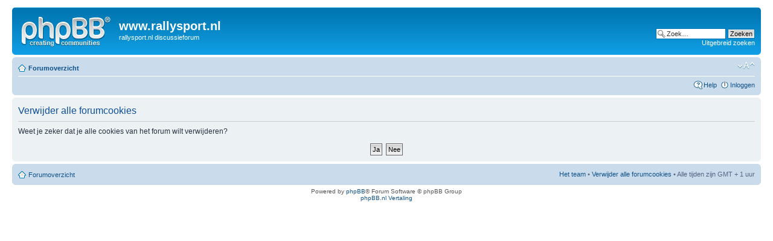

--- FILE ---
content_type: text/html; charset=UTF-8
request_url: http://rallysport.nl/forum/ucp.php?mode=delete_cookies&sid=3126121ec86c9d8656157dea9d7b2164
body_size: 2370
content:
<!DOCTYPE html PUBLIC "-//W3C//DTD XHTML 1.0 Strict//EN" "http://www.w3.org/TR/xhtml1/DTD/xhtml1-strict.dtd">
<html xmlns="http://www.w3.org/1999/xhtml" dir="ltr" lang="nl" xml:lang="nl">
<head>

<meta http-equiv="content-type" content="text/html; charset=UTF-8" />
<meta http-equiv="content-style-type" content="text/css" />
<meta http-equiv="content-language" content="nl" />
<meta http-equiv="imagetoolbar" content="no" />
<meta name="resource-type" content="document" />
<meta name="distribution" content="global" />
<meta name="keywords" content="" />
<meta name="description" content="" />

<title>www.rallysport.nl &bull; Gebruikerspaneel &bull; Verwijder alle forumcookies</title>

<link rel="alternate" type="application/atom+xml" title="Feed - www.rallysport.nl" href="http://rallysport.nl/forum/feed.php" /><link rel="alternate" type="application/atom+xml" title="Feed - Nieuwe onderwerpen" href="http://rallysport.nl/forum/feed.php?mode=topics" />

<!--
	phpBB style name: prosilver
	Based on style:   prosilver (this is the default phpBB3 style)
	Original author:  Tom Beddard ( http://www.subBlue.com/ )
	Modified by:
-->

<script type="text/javascript">
// <![CDATA[
	var jump_page = 'Geef het paginanummer op van waar je naartoe wilt gaan.:';
	var on_page = '';
	var per_page = '';
	var base_url = '';
	var style_cookie = 'phpBBstyle';
	var style_cookie_settings = '; path=/; domain=.rallysport.nl';
	var onload_functions = new Array();
	var onunload_functions = new Array();

	

	/**
	* Find a member
	*/
	function find_username(url)
	{
		popup(url, 760, 570, '_usersearch');
		return false;
	}

	/**
	* New function for handling multiple calls to window.onload and window.unload by pentapenguin
	*/
	window.onload = function()
	{
		for (var i = 0; i < onload_functions.length; i++)
		{
			eval(onload_functions[i]);
		}
	};

	window.onunload = function()
	{
		for (var i = 0; i < onunload_functions.length; i++)
		{
			eval(onunload_functions[i]);
		}
	};

// ]]>
</script>
<script type="text/javascript" src="./styles/prosilver/template/styleswitcher.js"></script>
<script type="text/javascript" src="./styles/prosilver/template/forum_fn.js"></script>

<link href="./styles/prosilver/theme/print.css" rel="stylesheet" type="text/css" media="print" title="printonly" />
<link href="./style.php?id=1&amp;lang=nl&amp;sid=e7cd9c59b968532fcbd19cdd11d361a4" rel="stylesheet" type="text/css" media="screen, projection" />

<link href="./styles/prosilver/theme/normal.css" rel="stylesheet" type="text/css" title="A" />
<link href="./styles/prosilver/theme/medium.css" rel="alternate stylesheet" type="text/css" title="A+" />
<link href="./styles/prosilver/theme/large.css" rel="alternate stylesheet" type="text/css" title="A++" />



</head>

<body id="phpbb" class="section-ucp ltr">

<div id="wrap">
	<a id="top" name="top" accesskey="t"></a>
	<div id="page-header">
		<div class="headerbar">
			<div class="inner"><span class="corners-top"><span></span></span>

			<div id="site-description">
				<a href="./index.php?sid=e7cd9c59b968532fcbd19cdd11d361a4" title="Forumoverzicht" id="logo"><img src="./styles/prosilver/imageset/site_logo.gif" width="149" height="52" alt="" title="" /></a>
				<h1>www.rallysport.nl</h1>
				<p>rallysport.nl discussieforum</p>
				<p class="skiplink"><a href="#start_here">Doorgaan naar inhoud</a></p>
			</div>

		
			<div id="search-box">
				<form action="./search.php?sid=e7cd9c59b968532fcbd19cdd11d361a4" method="get" id="search">
				<fieldset>
					<input name="keywords" id="keywords" type="text" maxlength="128" title="Zoek naar trefwoorden" class="inputbox search" value="Zoek…" onclick="if(this.value=='Zoek…')this.value='';" onblur="if(this.value=='')this.value='Zoek…';" />
					<input class="button2" value="Zoeken" type="submit" /><br />
					<a href="./search.php?sid=e7cd9c59b968532fcbd19cdd11d361a4" title="Toon de geavanceerde zoekopties">Uitgebreid zoeken</a> <input type="hidden" name="sid" value="e7cd9c59b968532fcbd19cdd11d361a4" />

				</fieldset>
				</form>
			</div>
		

			<span class="corners-bottom"><span></span></span></div>
		</div>

		<div class="navbar">
			<div class="inner"><span class="corners-top"><span></span></span>

			<ul class="linklist navlinks">
				<li class="icon-home"><a href="./index.php?sid=e7cd9c59b968532fcbd19cdd11d361a4" accesskey="h">Forumoverzicht</a> </li>

				<li class="rightside"><a href="#" onclick="fontsizeup(); return false;" onkeypress="return fontsizeup(event);" class="fontsize" title="Verander lettergrootte">Verander lettergrootte</a></li>

				
			</ul>

			

			<ul class="linklist rightside">
				<li class="icon-faq"><a href="./faq.php?sid=e7cd9c59b968532fcbd19cdd11d361a4" title="Veel gestelde vragen">Help</a></li>
				
					<li class="icon-logout"><a href="./ucp.php?mode=login&amp;sid=e7cd9c59b968532fcbd19cdd11d361a4" title="Inloggen" accesskey="x">Inloggen</a></li>
				
			</ul>

			<span class="corners-bottom"><span></span></span></div>
		</div>

	</div>

	<a name="start_here"></a>
	<div id="page-body">
		

<form id="confirm" action="./ucp.php?mode=delete_cookies&amp;sid=e7cd9c59b968532fcbd19cdd11d361a4&amp;confirm_key=261FMAEZKI" method="post">
<div class="panel">
	<div class="inner"><span class="corners-top"><span></span></span>

	<h2>Verwijder alle forumcookies</h2>
	<p>Weet je zeker dat je alle cookies van het forum wilt verwijderen?</p>
	
	<fieldset class="submit-buttons">
		<input type="hidden" name="confirm_uid" value="1" />
<input type="hidden" name="sess" value="e7cd9c59b968532fcbd19cdd11d361a4" />
<input type="hidden" name="sid" value="e7cd9c59b968532fcbd19cdd11d361a4" />

		<input type="submit" name="confirm" value="Ja" class="button2" />&nbsp; 
		<input type="submit" name="cancel" value="Nee" class="button2" />
	</fieldset>

	<span class="corners-bottom"><span></span></span></div>
</div>
</form>

</div>

<div id="page-footer">

	<div class="navbar">
		<div class="inner"><span class="corners-top"><span></span></span>

		<ul class="linklist">
			<li class="icon-home"><a href="./index.php?sid=e7cd9c59b968532fcbd19cdd11d361a4" accesskey="h">Forumoverzicht</a></li>
				
			<li class="rightside"><a href="./memberlist.php?mode=leaders&amp;sid=e7cd9c59b968532fcbd19cdd11d361a4">Het team</a> &bull; <a href="./ucp.php?mode=delete_cookies&amp;sid=e7cd9c59b968532fcbd19cdd11d361a4">Verwijder alle forumcookies</a> &bull; Alle tijden zijn GMT + 1 uur </li>
		</ul>

		<span class="corners-bottom"><span></span></span></div>
	</div>

	<div class="copyright">Powered by <a href="https://www.phpbb.com/">phpBB</a>&reg; Forum Software &copy; phpBB Group
		<br /><a href="http://www.phpbb.nl">phpBB.nl Vertaling</a>
	</div>
</div>

</div>

<div>
	<a id="bottom" name="bottom" accesskey="z"></a>
	<img src="./cron.php?cron_type=tidy_sessions&amp;sid=e7cd9c59b968532fcbd19cdd11d361a4" width="1" height="1" alt="cron" />
</div>

</body>
</html>